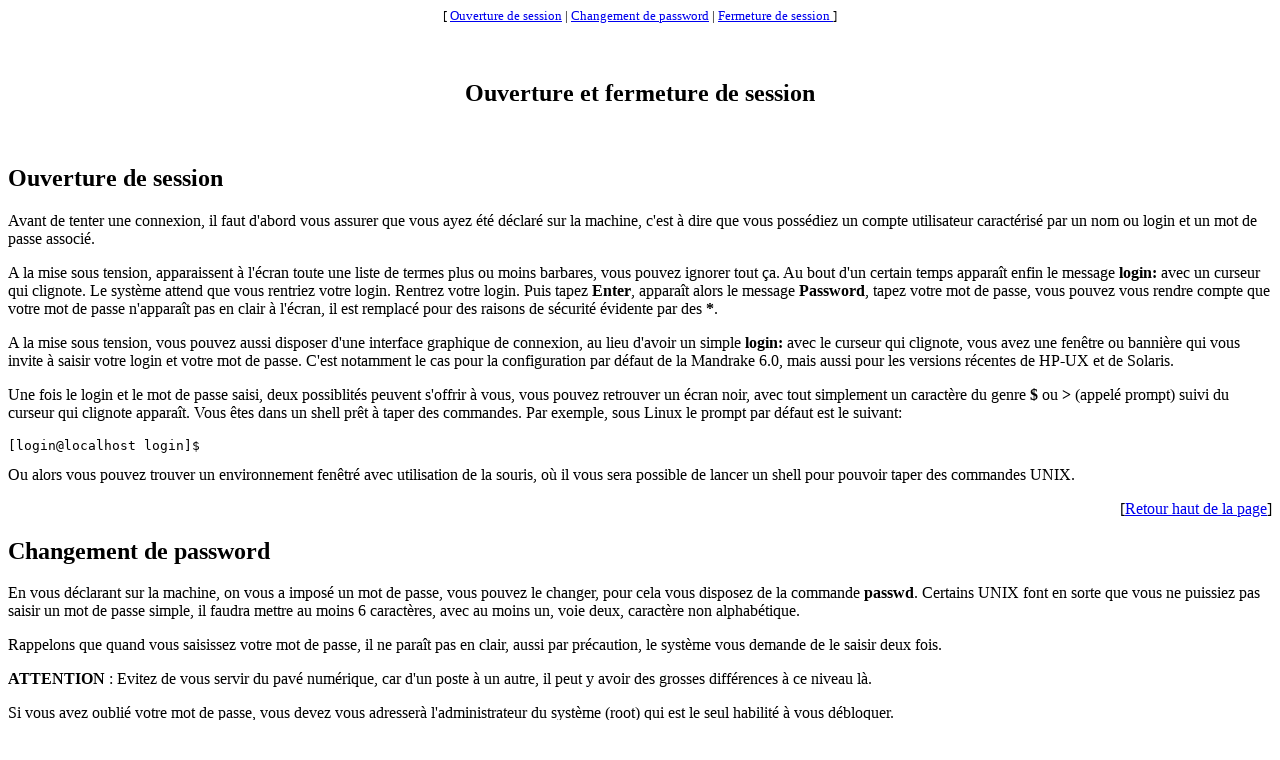

--- FILE ---
content_type: text/html
request_url: https://funix.org/fr/unix/session.htm
body_size: 4881
content:
<!doctype html public "-//w3c//dtd html 4.0 transitional//en">
<html>
<head>
   <meta http-equiv="Content-Type" content="text/html; charset=UTF-8">
   <meta name="GENERATOR" content="Mozilla/4.7 [fr] (X11; I; Linux 2.2.14-15mdk i686) [Netscape]">
   <title>Cours utilisateur UNIX  : Ouverture et fermeture de session  </title>
</head>
<body>

<center><a NAME="haut"></a><font size=-1>[ <a href="#Ouverture de session">Ouverture
de session</a> | <a href="#Changement de password">Changement de password</a>
| <a href="#Fermeture de session">Fermeture de session </a>]</font></center>

<br>&nbsp;
<center>
<h2>
Ouverture et fermeture de session</h2></center>
&nbsp;
<h2>
<a NAME="Ouverture de session"></a>Ouverture de session</h2>
Avant de tenter une connexion, il faut d'abord vous assurer que vous ayez
&eacute;t&eacute; d&eacute;clar&eacute; sur la machine, c'est &agrave;
dire que vous poss&eacute;diez un compte utilisateur caract&eacute;ris&eacute;
par un nom ou login et un mot de passe associ&eacute;.
<p>A la mise sous tension, apparaissent &agrave; l'&eacute;cran toute une
liste de termes plus ou moins barbares, vous pouvez ignorer tout &ccedil;a.
Au bout d'un certain temps appara&icirc;t enfin le message <b>login: </b>avec
un curseur qui clignote. Le syst&egrave;me attend que vous rentriez votre
login. Rentrez votre login. Puis tapez <b>Enter</b>, appara&icirc;t alors
le message <b>Password</b>, tapez votre mot de passe, vous pouvez vous
rendre compte que votre mot de passe n'appara&icirc;t pas en clair &agrave;
l'&eacute;cran, il est remplac&eacute; pour des raisons de s&eacute;curit&eacute;
&eacute;vidente par des <b>*</b>.
<p>A la mise sous tension, vous pouvez aussi disposer d'une interface graphique
de connexion, au lieu d'avoir un simple <b>login: </b>avec le curseur qui
clignote, vous avez une fen&ecirc;tre ou banni&egrave;re qui vous invite
&agrave; saisir votre login et votre mot de passe. C'est notamment le cas
pour la configuration par d&eacute;faut de la Mandrake 6.0, mais aussi
pour les versions r&eacute;centes de HP-UX et de Solaris.
<p>Une fois le login et le mot de passe saisi, deux possiblit&eacute;s
peuvent s'offrir &agrave; vous, vous pouvez retrouver un &eacute;cran noir,
avec tout simplement un caract&egrave;re du genre <b>$</b> ou <b>></b>
(appel&eacute; prompt) suivi du curseur qui clignote appara&icirc;t. Vous
&ecirc;tes dans un shell pr&ecirc;t &agrave; taper des commandes. Par exemple,
sous Linux le prompt par d&eacute;faut est le suivant:
<pre>[login@localhost login]$</pre>
Ou alors vous pouvez trouver un environnement fen&ecirc;tr&eacute; avec
utilisation de la souris, o&ugrave; il vous sera possible de lancer un
shell pour pouvoir taper des commandes UNIX.
<div align=right>
<p>[<a href="#haut">Retour haut de la page</a>]</div>

<h2>
<a NAME="Changement de password"></a>Changement de password</h2>
En vous d&eacute;clarant sur la machine, on vous a impos&eacute; un mot
de passe, vous pouvez le changer, pour cela vous disposez de la commande
<b>passwd</b>.
Certains UNIX font en sorte que vous ne puissiez pas saisir un mot de passe
simple, il faudra mettre au moins 6 caract&egrave;res, avec au moins un,
voie deux, caract&egrave;re non alphab&eacute;tique.
<p>Rappelons que quand vous saisissez votre mot de passe, il ne para&icirc;t
pas en clair, aussi par pr&eacute;caution, le syst&egrave;me vous demande
de le saisir deux fois.
<p><b>ATTENTION</b> : Evitez de vous servir du pav&eacute; num&eacute;rique,
car d'un poste &agrave; un autre, il peut y avoir des grosses diff&eacute;rences
&agrave; ce niveau l&agrave;.
<p>Si vous avez oubli&eacute; votre mot de passe, vous devez vous adresser&agrave;
l'administrateur du syst&egrave;me (root) qui est le seul habilit&eacute;
&agrave; vous d&eacute;bloquer.
<pre>>passwd&nbsp;&nbsp;
Old passwd :******&nbsp;&nbsp;&nbsp;
Setting password for user : olivier&nbsp;&nbsp;
New password :******&nbsp;&nbsp;
Reenter password :******&nbsp;&nbsp;
></pre>
<b>ATTENTION</b> : Sur certains syst&egrave;mes, on ne doit pas taper <b>passwd</b>
mais <b>yppasswd</b>, demandez le &agrave; votre administrateur. Pour informations,
on utilise <b>yppasswd</b> pour les client NIS.
<h2>
<a NAME="Fermeture de session"></a>Fermeture de session</h2>
Quand on a fini d'utiliser le syst&egrave;me, on doit se d&eacute;connecter
ou fermer la session. Si vous &ecirc;tes dans un environnement non graphique,
il vous suffit au prompt de taper <b>logout</b>. Vous vous retrouvez alors
avec le prompt de login, un autre utilisateur pourra alors utiliser la
machine.
<p>Dans un environnement graphique, vous avec une commande Exit, ou Logout,
qui a strictement le m&ecirc;me effet.
<p>Vous devez veiller &agrave; vous d&eacute;connecter quand vous n'utilisez
plus le syst&egrave;me, pour des raisons de s&eacute;curit&eacute;, mais
aussi tout simplement pour lib&eacute;rer le poste de travail.
<div align=right>
<p>[<a href="#haut">Retour haut de la page</a>]</div>

</body>
</html>
